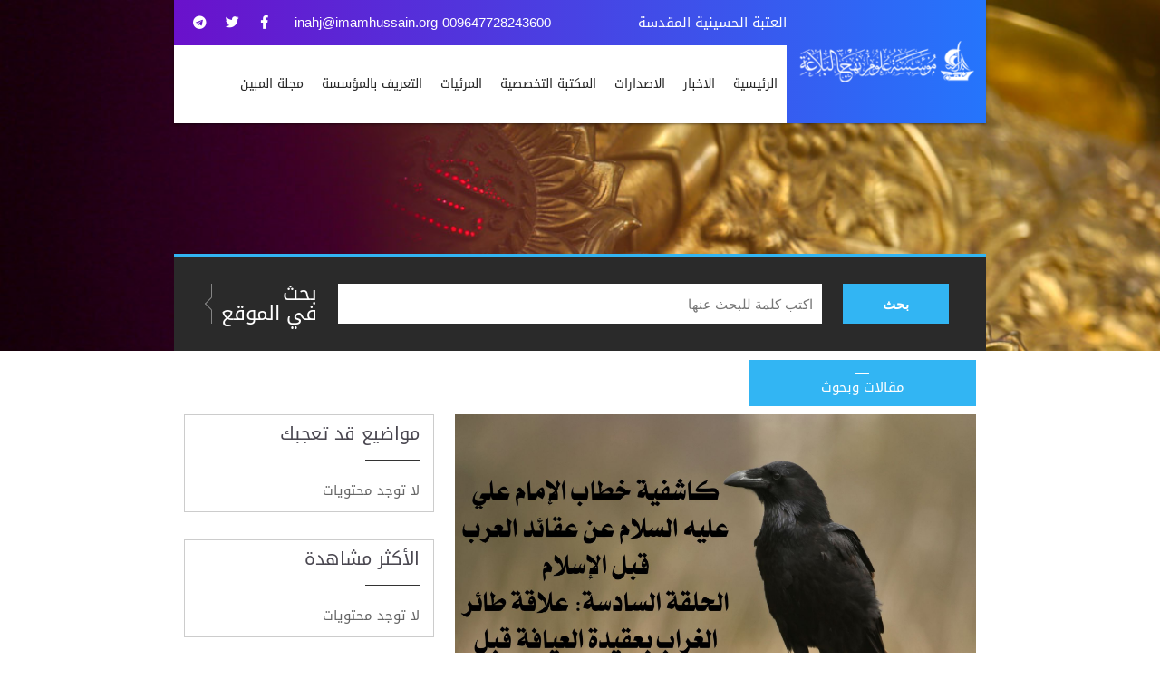

--- FILE ---
content_type: text/html; charset=UTF-8
request_url: https://inahj.org/2153
body_size: 10019
content:
<!DOCTYPE html>
<html itemscope="" itemtype="http://schema.org/WebPage" prefix="og: http://ogp.me/ns# fb: http://ogp.me/ns/fb#" lang="ar-IQ">
<head>
  <meta content="origin" name="referrer">
  <link href="/img/favico.ico" rel="shortcut icon">
  <meta name="theme-color" content="#157880"/>
  <meta charset="utf-8">
  <meta name="viewport" content="width=device-width, initial-scale=1">
  <meta name="apple-mobile-web-app-capable" content="yes" />
  <meta name="Description" content="">
  <meta name="keywords" content=""/>
  <meta name="generator" content="imamhussain IT" />
  <link rel="canonical" href="https://inahj.org/articlesandresearch/2153" />
  <!-- Schema.org markup for Google+ -->
  <meta itemprop="name" content="كاشفية خطاب الإمام علي عليه السلام عن عقائد العرب قبل الإسلام  الحلقة السادسة: علاقة طائر الغراب بعقيدة العيافة قبل الإسلام وبعده. | مؤسسة علوم نهج البلاغة">
  <meta itemprop="description" content="">
  <meta itemprop="image" content="http://inahj.org//upload/6350d88bbedb9.jpg">
  <!-- Twitter Card data -->
  <meta name="twitter:card" content="summary_large_image">
  <meta name="twitter:site" content="@publisher_handle">
  <meta name="twitter:title" content="كاشفية خطاب الإمام علي عليه السلام عن عقائد العرب قبل الإسلام  الحلقة السادسة: علاقة طائر الغراب بعقيدة العيافة قبل الإسلام وبعده. | مؤسسة علوم نهج البلاغة">
  <meta name="twitter:description" content="">
  <meta name="twitter:creator" content="@author_handle">
  <!-- Twitter summary card with large image must be at least 280x150px -->
  <meta name="twitter:image:src" content="http://inahj.org//upload/6350d88bbedb9.jpg">
  <!-- Open Graph data -->

  <link rel="publisher" href="https://facebook.com/inahj.NSIO" />
  <meta property="og:locale" content="ar_AR" />
  <meta property="og:title" content="كاشفية خطاب الإمام علي عليه السلام عن عقائد العرب قبل الإسلام  الحلقة السادسة: علاقة طائر الغراب بعقيدة العيافة قبل الإسلام وبعده. | مؤسسة علوم نهج البلاغة" />
  <meta property="og:type" content="article" />
  <meta property="og:url" content="http://inahj.org/articlesandresearch/2153" />
  <meta property="og:image" content="http://inahj.org//upload/6350d88bbedb9.jpg" />
  <meta property="og:description" content="" />
  <meta property="og:site_name" content="مؤسسة علوم نهج البلاغة" />
  <meta property="article:publisher" content="http://facebook.com/inahj.NSIO" />
  <meta property="article:author" content="http://facebook.com/inahj.NSIO" />
  <meta property="article:section" content="" />
  <script type="application/ld+json">
  {
    "@context": "http://schema.org",
    "@type": "NewsArticle",
    "headline": "كاشفية خطاب الإمام علي عليه السلام عن عقائد العرب قبل الإسلام  الحلقة السادسة: علاقة طائر الغراب بعقيدة العيافة قبل الإسلام وبعده. | مؤسسة علوم نهج البلاغة",
    "alternativeHeadline": "مؤسسة علوم نهج البلاغة",
    "image": ["http://inahj.org//upload/6350d88bbedb9.jpg",
    "description": "",
    "articleBody": ""
  }
  </script>
  <title>كاشفية خطاب الإمام علي عليه السلام عن عقائد العرب قبل الإسلام  الحلقة السادسة: علاقة طائر الغراب بعقيدة العيافة قبل الإسلام وبعده. | مؤسسة علوم نهج البلاغة</title>

    <!--Let browser know website is optimized for mobile-->
    <meta name="viewport" content="width=device-width, initial-scale=1.0"/>

    <!--Import Font-->
    <link rel="stylesheet" href="/css/fontawesome-all.min.css">
    <!--<link href="https://fonts.googleapis.com/icon?family=Material+Icons" rel="stylesheet">-->
    <link rel="stylesheet" href="/css/mat-font.css">
    <link rel="stylesheet" media="screen" href="/fonts/droid-arabic-kufi.css" type="text/css"/>

    <!--Import .css-->
    <link type="text/css" rel="stylesheet" href="/css/materialize.min.css" media="screen,projection"/>
    <link rel="stylesheet" href="/css/hover-min.css">
    <link rel="stylesheet" href="/css/owl.carousel.min.css">
    <link rel="stylesheet" href="/css/owl.theme.default.min.css">
    <link rel="stylesheet" href="/css/bookblock.css">
    <script src="/js/modernizr.custom.js"></script>
    <script src="/js/holder.min.js"></script>
    <link rel="stylesheet" href="/css/navcss.css">
    <link rel="stylesheet" href="/css/style.css?=v.5.45">
    <link rel="stylesheet" href="/css/blogs.css">
    <link rel="stylesheet" href="/css/responsive.css">
    <link rel="stylesheet" href="/css/wideget.css">
    <!--<link rel="stylesheet" href="css/about-us.css">-->
              <!-- Google tag (gtag.js) -->
<script async src="https://www.googletagmanager.com/gtag/js?id=G-PQN497PCCM"></script>
<script>
  window.dataLayer = window.dataLayer || [];
  function gtag(){dataLayer.push(arguments);}
  gtag('js', new Date());

  gtag('config', 'G-PQN497PCCM');
</script>
</head>

<body style="direction:rtl;">
<!--HEADER START-->
<header class="header-3">
    <div class="container">
        <div class="logo-container z-depth-1">

            <!--LOGO START-->
            <div class="horizontal logo">
                <div class="vertical">
                    <img src="/images/logo%20(2).png"/>
                </div>
            </div>
            <!--LOGO END-->

            <div class="nav-nav" style="width: inherit;">
                <div class="top-strip">
                    <p>العتبة الحسينية المقدسة</p>
                    <div class="social-icon">
                        <a href="/cdn-cgi/l/email-protection#7f161119103f13161d0d1e0d06520b171a121a511c1012" class="emailinfo">009647728243600    <span class="__cf_email__" data-cfemail="741d1a151c1e341d1915191c010707151d1a5a1b0613">[email&#160;protected]</span></a>
                        <ul>
                          <li><a href="https://facebook.com/inahj.NSIO"><i class="fab fa-facebook-f"></i></a></li><li><a href="https://twitter.com/@inahj_org"><i class="fab fa-twitter"></i></a></li><li><a href="https://t.me/inahjchannel"><i class="fab fa-telegram"></i></a></li>                           
                        </ul>
                    </div>
                </div>
                <div class="kode-navigation">
                    <ul>
                      <li><a href="/">الرئيسية</a></li><li><a href="/news/">الاخبار</a></li><li><a href="/publication/">الاصدارات</a></li><li><a href="/library/">المكتبة التخصصية</a></li><li><a href="/category8/">المرئيات</a></li><li><a href="/aboutus/">التعريف بالمؤسسة</a></li>              <li><a href="https://almubeen.inahj.org/">مجلة المبين</a></li>
                    </ul>
                </div>

                <!-- mobile menu -->
                <div id="kode-responsive-navigation" class="dl-menuwrapper">
                    <button class="dl-trigger"><i class="fa fa-bars"></i></button>

                    <ul class="dl-menu">
                      <li><a href="/">الرئيسية</a></li><li><a href="/news/">الاخبار</a></li><li><a href="/publication/">الاصدارات</a></li><li><a href="/library/">المكتبة التخصصية</a></li><li><a href="/category8/">المرئيات</a></li><li><a href="/aboutus/">التعريف بالمؤسسة</a></li>                    </ul>

                </div>
            </div>
        </div>
        <div class="clearfix"></div>
    </div>
</header>
<!--HEADER END-->
<div class="page-title">
    <div class="container">
                <div class="banner-search">
            <div class="row">
                <div class="col m2">
                    <button id="cqb">بحث</button>
                </div>

                <div class="col m8">
                    <input id="cq" type="text" placeholder="اكتب كلمة للبحث عنها" />
                </div>
                <div class="col m2">
                    <h2>بحث<br> في الموقع</h2>
                    
                </div>
            </div>
        </div>
    </div>
</div><div class="kode-content padding-tb-50 widget">
    <div class="container">
        <div class="row">
            
            <div class="col m8">
                <div class="kode-blog-detail">
                    <div class="kode-thumb">
                        <a href="#"><img src="/upload/6350d88bbedb9.jpg" alt="كاشفية خطاب الإمام علي عليه السلام عن عقائد العرب قبل الإسلام  الحلقة السادسة: علاقة طائر الغراب بعقيدة العيافة قبل الإسلام وبعده."></a>
                        <div class="kode-blog-date" style="top: -60px; padding:10px 10px; width:250px;">
                            <p>
                                <small>مقالات وبحوث</small>
                            </p>
                        </div>
                    </div>
                    <div class="kode-detail-meta">
                        <!--USER PROFILE START-->
                        <!--div-- class="kode-user">
                            <div class="user-thumb">
                                <a href=""><img src="/adminpanel/img/5c869189ca807.jpg" alt="ادارة الموقع"></a>
                            </div>
                            <div class="user-profile">
                                <h4>المؤلف, <span>ادارة الموقع</span></h4>
                                <p></p>
                            </div>
                        </div-->
                        <!--USER PROFILE END-->
                        <div class="blog-meta">
                            <!--ul>
                                <li><a href="#"><i class="fas fa-heart"></i>208 أعجاب</a></li>
                                <li><a href="#"><i class="fas fa-comment-alt"></i>71 تعليق</a></li>
                            </ul-->
                        </div>
                    </div>
                    <div class="kode-text">
                        <h2>كاشفية خطاب الإمام علي عليه السلام عن عقائد العرب قبل الإسلام  الحلقة السادسة: علاقة طائر الغراب بعقيدة العيافة قبل الإسلام وبعده.</h2>
                <!-- Go to www.addthis.com/dashboard to customize your tools -->
                <div class="addthis_inline_share_toolbox"></div>
                    <span class=" text-dark f-11 mt-1 mr-1">7K مشاهدة</span>
                         <span class=" text-dark f-11 mt-1 mr-1"> | تم اضافته بتاريخ 20-10-2022</span>
                        <p><p dir="RTL" style="text-align:justify"><u>بقلم السيد نبيل الحسني الكربلائي</u></p>

<p dir="RTL" style="text-align:justify">الحمد لله على ما أنعم وله الشكر بما ألهم والصلاة والسلام على ابي القاسم محمد وعلى آله الطاهرين واللعنة الدائمة على اعدائهم الى قيام يوم الدين.</p>

<p dir="RTL" style="text-align:justify">أما بعد:</p>

<p dir="RTL" style="text-align:justify">وقد نال طائر الغراب من بين الطيور الحيز الأكبر في التطير والعيافة حتى بدا ذلك واضحاً في شعر العرب، ومنه.</p>

<p dir="RTL" style="text-align:justify"><strong>1</strong> - قول عنترة بن شداد وتطيره من الغراب:</p>

<table align="left" border="0" cellpadding="0" cellspacing="0" dir="rtl">
	<tbody>
		<tr>
			<td style="height:213px; width:198px">
			<p dir="RTL" style="text-align:justify">ظعــن الذيــن فراقهــم أتوقع</p>

			<p dir="RTL" style="text-align:justify">خرق الجناح كأن لحي رأسه</p>

			<p dir="RTL" style="text-align:justify">فــزجـرته ألا يـفــرخ عـشّـــه</p>

			<p dir="RTL" style="text-align:justify">إن الذين نعبت لي بفراقهم</p>
			</td>
			<td style="height:213px; width:85px">
			<p dir="LTR" style="text-align:justify">&nbsp;</p>
			</td>
			<td style="height:213px; width:199px">
			<p dir="RTL" style="text-align:justify">وجرى بينهم الغراب الأبقع</p>

			<p dir="RTL" style="text-align:justify">جلمان، بالأحبار هش مولع</p>

			<p dir="RTL" style="text-align:justify">أبدا، ويصبح واحدا يتفجع</p>

			<p dir="RTL" style="text-align:justify">قد أسهروا ليلى التمام فأوجعوا<a href="#_ftn1" name="_ftnref1" title=""><sup><span dir="LTR"><sup>[1]</sup></span></sup></a></p>
			</td>
		</tr>
	</tbody>
</table>

<div style="clear: both; text-align: justify;">&nbsp;</div>

<p dir="RTL" style="text-align:justify"><strong>2- وتوجس النابغة أن يترحل عنه أحباؤه لما سمع نعيق الغراب.</strong></p>

<table align="left" border="0" cellpadding="0" cellspacing="0" dir="rtl">
	<tbody>
		<tr>
			<td style="height:4px; width:190px">
			<p dir="RTL" style="text-align:justify">زعم البوارح أنّ رحلتنا غدا</p>
			</td>
			<td style="height:4px; width:104px">
			<p dir="LTR" style="text-align:justify">&nbsp;</p>
			</td>
			<td style="height:4px; width:198px">
			<p dir="RTL" style="text-align:justify">وبذاك خبّرنا الغداف الأسود<a href="#_ftn2" name="_ftnref2" title=""><sup><span dir="LTR"><sup>[2]</sup></span></sup></a></p>
			</td>
		</tr>
	</tbody>
</table>

<p dir="RTL" style="text-align:justify"><strong>3- شماتة يزيد بن معاوية بالنبي (صلى الله عليه وآله وسلم) وتمسكه بالتطير.</strong></p>

<p dir="RTL" style="text-align:justify">ومن النصوص ما يكشف عن سريان هذه العقيدة في المجتمع العربي-كما أسلفنا- حتى بعد مجيء الإسلام، فها هو يزيد بن معاوية يخاطب الغراب حينما أشرفت سبايا آل محمد (صلى الله عليه وآله وسلم) اللاتي ساقهنَّ واليه على الكوفة عبيد الله بن زياد (عليهما لعائن الله تعالى) وهنَّ (عليهنَّ السلام) بتلك الحالة المفجعة لكل غيور ومعهنَّ الإمام زين العابدين (عليه السلام)، الذي أكلت قيود الحديد من لحم رقبته ويديه، فيقف يزيد منتشيا من سكرة الشماتة بالنبي وآله (صلى الله عليه وآله وسلم) فيخاطب الغراب قائلاً، وهو ينظر إلى سبايا آل محمد (صلى الله عليه وآله وسلم):</p>

<table align="left" border="0" cellpadding="0" cellspacing="0" dir="rtl">
	<tbody>
		<tr>
			<td style="height:4px; width:207px">
			<p dir="RTL" style="text-align:justify">لما بدت تلك الحمول وأشرقت</p>

			<p dir="RTL" style="text-align:justify">نعب الغراب فقلت قل أو لا تقل</p>
			</td>
			<td style="height:4px; width:85px">
			<p dir="LTR" style="text-align:justify">&nbsp;</p>
			</td>
			<td style="height:4px; width:208px">
			<p dir="RTL" style="text-align:justify">تلك الرؤوس على ربا جيروني</p>

			<p dir="RTL" style="text-align:justify">فلقد قضيت من الرسول ديوني<a href="#_ftn3" name="_ftnref3" title=""><sup><span dir="LTR"><sup>[3]</sup></span></sup></a></p>
			</td>
		</tr>
	</tbody>
</table>

<p dir="RTL" style="text-align:justify"><strong>4- تطيّر بعض شعراء بغداد في الصراع بين الأمين والمأمون.</strong></p>

<p dir="RTL" style="text-align:justify">ونجد هذه العقيدة مستمرة في الظهور كذلك في القرن الثاني للهجرة وذلك حينما اشتد الخلاف بين الأمين والمأمون العباسيين في صراعهما على الخلافة حتى كادت بغداد تخرب بكاملها، فقال بعضهم:</p>

<p dir="RTL" style="text-align:justify">&nbsp;</p>

<table align="left" border="0" cellpadding="0" cellspacing="0" dir="rtl">
	<tbody>
		<tr>
			<td style="height:45px; width:236px">
			<p dir="RTL" style="text-align:justify">من ذا أصــابك يا بغــداد بالعــين</p>
			</td>
			<td style="height:45px; width:47px">
			<p dir="LTR" style="text-align:justify">&nbsp;</p>
			</td>
			<td style="height:45px; width:226px">
			<p dir="RTL" style="text-align:justify">ألم تكوني زمانا قرة العين</p>
			</td>
		</tr>
		<tr>
			<td style="height:47px; width:236px">
			<p dir="RTL" style="text-align:justify">ألم يكن فيك قوم كان مسكنهم</p>
			</td>
			<td style="height:47px; width:47px">
			<p dir="LTR" style="text-align:justify">&nbsp;</p>
			</td>
			<td style="height:47px; width:226px">
			<p dir="RTL" style="text-align:justify">وكان قربهم زين من الزين</p>
			</td>
		</tr>
		<tr>
			<td style="height:47px; width:236px">
			<p dir="RTL" style="text-align:justify">صـاح الغــراب بهــم بالبــين فافــتر قــوا</p>
			</td>
			<td style="height:47px; width:47px">
			<p dir="LTR" style="text-align:justify">&nbsp;</p>
			</td>
			<td style="height:47px; width:226px">
			<p dir="RTL" style="text-align:justify">ماذا لقيت بهم من لوعة البين</p>
			</td>
		</tr>
		<tr>
			<td style="height:47px; width:236px">
			<p dir="RTL" style="text-align:justify">اســــتـودع الله قــومــا مـا ذكرتهـــم</p>
			</td>
			<td style="height:47px; width:47px">
			<p dir="LTR" style="text-align:justify">&nbsp;</p>
			</td>
			<td style="height:47px; width:226px">
			<p dir="RTL" style="text-align:justify">تـــحــدّر مــاء العــين من عيــني<a href="#_ftn4" name="_ftnref4" title=""><sup><span dir="LTR"><sup>[4]</sup></span></sup></a></p>
			</td>
		</tr>
	</tbody>
</table>

<div style="clear: both; text-align: justify;">&nbsp;</div>

<p dir="RTL" style="text-align:justify">والظاهر أن عقيدة التطير بالغراب لها من الأسباب والجذور المتوغلة في ذاكرة الإنسان العربي منذ القدم، وذلك لاختصاص الغراب بمسيرة الإنسان منذ ولديّ آدم (عليه السلام)، حينما أقدم قابيل على قتل أخيه هابيل، فبعث الله غراباً يبحث في الأرض ليعلمه كيف يدفن أخاه؛ قال تعالى:</p>

<p dir="RTL" style="text-align:justify"><strong>﴿فَبَعَثَ اللهُ غُرَابًا يَبْحَثُ فِي الْأَرْضِ لِيُرِيَهُ كَيْفَ يُوَارِي سَوْأَةَ أَخِيهِ قَالَ يَا وَيْلَتَا أَعَجَزْتُ أَنْ أَكُونَ مِثْلَ هَذَا الْغُرَابِ فَأُوَارِيَ سَوْأَةَ أَخِي فَأَصْبَحَ مِنَ النَّادِمِينَ﴾</strong> [المائدة/31]<strong>.</strong></p>

<p dir="RTL" style="text-align:justify">من هنا:</p>

<p dir="RTL" style="text-align:justify">قيل: أنّ الغراب، سمي بهذا الاسم لأن العرب اشتقت من اسمه الغربة والاغتراب والغريب، فضلاً عن تشاؤمهم بنعيبه وسواد لونه<a href="#_ftn5" name="_ftnref5" title=""><sup><span dir="LTR"><sup>[5]</sup></span></sup></a>.</p>

<p dir="RTL" style="text-align:justify">وقد وردت في النهي عن التطير والعيافة أحاديث كثير، ونصوص شريفة، لما يشكله -الى يومنا هذا- من أثار شرعية ونفسية على الإنسان، لم يزل كثير من الناس يعتقدون بذلك، منها:</p>

<p dir="RTL" style="text-align:justify"><strong>1ـ</strong> عن أنس، قال، قال رسول الله (صلى الله عليه وآله وسلم):</p>

<p dir="RTL" style="text-align:justify">&laquo;<strong>لا عدوى ولا طيرة، ويعجبني الفأل&raquo; </strong>قالوا: وما الفأل؟<strong> قال:</strong></p>

<p dir="RTL" style="text-align:justify"><strong>&laquo;كلمة طيبة&raquo;</strong><a href="#_ftn6" name="_ftnref6" title=""><sup><span dir="LTR"><sup>[6]</sup></span></sup></a><strong>. </strong></p>

<p dir="RTL" style="text-align:justify"><strong>2ـ</strong> قال الصادق (عليه السّلام):</p>

<p dir="RTL" style="text-align:justify"><strong>&laquo;لا طيرة&raquo;</strong><a href="#_ftn7" name="_ftnref7" title=""><sup><span dir="LTR"><sup>[7]</sup></span></sup></a><strong> .</strong></p>

<p dir="RTL" style="text-align:justify"><strong>3ـ</strong> وقال (عليه السّلام):</p>

<p dir="RTL" style="text-align:justify">&laquo;<strong>كفّارة الطيرة التوكَّل</strong>&raquo;<a href="#_ftn8" name="_ftnref8" title=""><sup><span dir="LTR"><sup>[8]</sup></span></sup></a><strong> .</strong></p>

<p dir="RTL" style="text-align:justify"><strong>4ـ</strong> وقال (عليه السّلام):</p>

<p dir="RTL" style="text-align:justify">&laquo;<strong>إذا تطيّرت فامض، وإذا ظننت، فلا تقض&raquo;</strong><a href="#_ftn9" name="_ftnref9" title=""><sup><span dir="LTR"><sup>[9]</sup></span></sup></a> .</p>

<p dir="RTL" style="text-align:justify"><strong>5ـ</strong> وقال الصادق (عليه السّلام):</p>

<p dir="RTL" style="text-align:justify">&laquo;<strong>الطيرة على ما تجعلها إن هوّنتها، تهوّنت، وإن شدّدتها، تشدّدت، وإن لم تجعلها شيئا، لم تكن شيئا&raquo;</strong><a href="#_ftn10" name="_ftnref10" title=""><sup><span dir="LTR"><sup>[10]</sup></span></sup></a><strong>.</strong></p>

<p dir="RTL" style="text-align:justify"><strong>6ـ</strong> وقال الرضا (عليه السّلام):</p>

<p dir="RTL" style="text-align:justify">&laquo;<strong>من خرج يوم الأربعاء لا يدور خلافا على أهل الطيرة، وقي من كلّ آفة، وعوفي من كلّ عاهة، وقضى الله له حاجته&raquo; </strong><a href="#_ftn11" name="_ftnref11" title=""><sup><span dir="LTR"><sup>[11]</sup></span></sup></a> )<a href="#_ftn12" name="_ftnref12" title=""><span dir="LTR">[12]</span></a></p>

<div>
<p style="text-align:justify">الهوامش:</p>

<hr />
<div id="ftn1">
<p dir="RTL" style="text-align:justify"><a href="#_ftnref1" name="_ftn1" title=""><sup><span dir="LTR"><sup>[1]</sup></span></sup></a> أشعار الشعراء الستة، أبو الحجاج الأعلم: ص83 .</p>
</div>

<div id="ftn2">
<p dir="RTL" style="text-align:justify"><a href="#_ftnref2" name="_ftn2" title=""><sup><span dir="LTR"><sup>[2]</sup></span></sup></a> الشعر والشعراء، ابن قتيبة الدينوري: 156.</p>
</div>

<div id="ftn3">
<p dir="RTL" style="text-align:justify"><a href="#_ftnref3" name="_ftn3" title=""><sup><span dir="LTR"><sup>[3]</sup></span></sup></a> جواهر المطالب، تأليف الباعوني: ج2 ص301؛ مطالب أولي النهى، مصطفى السيوطي الرحيباني الحنبلي: ج5 ص659؛ غذاء الألباب في شرح منظومة الآداب، شمس الدين السفاريني: ص124؛ تفسير روح المعاني للآلوسي: ج26 ص72 .</p>
</div>

<div id="ftn4">
<p dir="RTL" style="text-align:justify"><a href="#_ftnref4" name="_ftn4" title=""><sup><span dir="LTR"><sup>[4]</sup></span></sup></a> البداية والنهاية لأبن كثير: ج10، ص260.</p>
</div>

<div id="ftn5">
<p dir="RTL" style="text-align:justify"><a href="#_ftnref5" name="_ftn5" title=""><sup><span dir="LTR"><sup>[5]</sup></span></sup></a> المعتقدات الشعبية في الموروث الشعري: ص13.</p>
</div>

<div id="ftn6">
<p dir="RTL" style="text-align:justify"><a href="#_ftnref6" name="_ftn6" title=""><sup><span dir="LTR"><sup>[6]</sup></span></sup></a> رياض الصالحين، النووي: ص655 .</p>
</div>

<div id="ftn7">
<p dir="RTL" style="text-align:justify"><a href="#_ftnref7" name="_ftn7" title=""><sup><span dir="LTR"><sup>[7]</sup></span></sup></a> الوسائل 8: 262 / 1.</p>
</div>

<div id="ftn8">
<p dir="RTL" style="text-align:justify"><a href="#_ftnref8" name="_ftn8" title=""><sup><span dir="LTR"><sup>[8]</sup></span></sup></a>&nbsp; الوسائل 8: 262 / 3 .</p>
</div>

<div id="ftn9">
<p dir="RTL" style="text-align:justify"><a href="#_ftnref9" name="_ftn9" title=""><sup><span dir="LTR"><sup>[9]</sup></span></sup></a>&nbsp; الوسائل 8: 262 / 3 .</p>
</div>

<div id="ftn10">
<p dir="RTL" style="text-align:justify"><a href="#_ftnref10" name="_ftn10" title=""><sup><span dir="LTR"><sup>[10]</sup></span></sup></a> الوسائل 8: 262 / 2 .</p>

<p dir="RTL" style="text-align:justify"><a href="#_ftnref11" name="_ftn11" title=""><sup><span dir="LTR"><sup>[11]</sup></span></sup></a>&nbsp; الوسائل 8: 262 / 4 .</p>
</div>

<div id="ftn12">
<p dir="RTL" style="text-align:justify"><a href="#_ftnref12" name="_ftn12" title=""><span dir="LTR">[12]</span></a> ينظر: أثر الميثولوجيا العالمية في تكوين عقائد العرب قبل الإسلام، السيد نبيل الحسني: ص 110-114 اصدار العتبة الحسينية المقدسة &ndash; مؤسسة علوم نهج البلاغة/ ط1 دار الوارث- 2022م.</p>
</div>
</div></p>
                        <div class=" mt-4" style="align-items: center;">
                                  </div>
                    </div>

                </div>
                <div class="post-next-previous">
                    <a href="/2152" class="pull-right" title="افرازات منهجيات الجرح والتعديل على رواية الفضائل: الحلقة الخامسة: إبطال رواية فضائل الإمام علي عليه السلام بأدلة واهية"><i class="fa fa-angle-right"></i>المقالة السابقة</a>
                    <a href="/2154" class="pull-left" title="من أخلاق الإمام علي عليه السلام: قوله عليه السلام (صدر العاقل صندوق سره والبشاشة حبالة المودة والاحتمال قبر العيوب والمسالمة خباء العيوب ومن رضي عن نفسه كثر الساخط عليه)">المقالة التالية<i class="fa fa-angle-left"></i></a>
                </div>
                <div class="kode-author-detail">
                    <div class="kode-thumb">
                        <img src="/adminpanel/img/5c869189ca807.jpg" alt="ادارة الموقع">
                    </div>
                    <div class="kode-text">
                        <h4>ادارة الموقع</h4>
                        <p></p>
                    </div>
                </div>
                <!--div class="kode-comments">
                    <h2>132 تعليقات</h2>
                    <ul>
                        <li>
                            <div class="kode-thumb">
                                <a href="#"><img src="images/user1.png" alt=""></a>
                            </div>
                            <div class="kode-text">
                                <h4>حسن علي جبر</h4>
                                <p class="designation">20 تموز, 2017</p>
                                <p>الرواية الثانية في الحديث القدسي بحق أمير المؤمنين (عليه السلام): (( عن الريان بن
                                    الصلت، قال: سمعت مولاي علي بن موسى الرضا يقول: سمعت أبي موسى بن جعفر (عليه السلام)
                                    يقول: سمعت أبي جعفر بن محمد يقول: سمعت أبي محمد بن علي يقول</p>
                            </div>
                        </li>
                        <li>
                            <div class="kode-thumb">
                                <a href="#"><img src="images/author.png" alt=""></a>
                            </div>
                            <div class="kode-text">
                                <h4>حسن علي جبر</h4>
                                <p class="designation">20 تموز, 2017</p>
                                <p>الرواية الثانية في الحديث القدسي بحق أمير المؤمنين (عليه السلام): (( عن الريان بن
                                    الصلت، قال: سمعت مولاي علي بن موسى الرضا يقول: سمعت أبي موسى بن جعفر (عليه السلام)
                                    يقول: سمعت أبي جعفر بن محمد يقول: سمعت أبي محمد بن علي يقول</p>
                            </div>
                        </li>
                        <li>
                            <div class="kode-thumb">
                                <a href="#"><img src="images/author.png" alt=""></a>
                            </div>
                            <div class="kode-text">
                                <h4>حسن علي جبر</h4>
                                <p class="designation">20 تموز, 2017</p>
                                <p>الرواية الثانية في الحديث القدسي بحق أمير المؤمنين (عليه السلام): (( عن الريان بن
                                    الصلت، قال: سمعت مولاي علي بن موسى الرضا يقول: سمعت أبي موسى بن جعفر (عليه السلام)
                                    يقول: سمعت أبي جعفر بن محمد يقول: سمعت أبي محمد بن علي يقول</p>
                            </div>
                        </li>
                    </ul>
                </div>
                <div-- class="comment-form">
                    <h2>أكتب تعليقك</h2>
                    <div class="row">
                        <div class="col m4">
                            <input type="text" placeholder="رقم الموبايل">
                        </div>
                        <div class="col m4">
                            <input type="text" placeholder="البريد الالكتروني">
                        </div>
                        <div class="col m4">
                            <input type="text" placeholder="الأسم الثلاثي">
                        </div>
                        <div class="col m12">
                            <textarea></textarea>
                        </div>
                        <div class="col m12">
                            <button>أرسال</button>
                        </div>
                    </div>
                </div-->
            </div>
            <div class="col m4 sidebar">
                <div class="widget widget-categories">
                    <h2>مواضيع قد تعجبك</h2>
                    <ul>
                       لا توجد محتويات 
                    </ul>
                </div>
                <div class="widget widget-categories">
                    <h2>الأكثر مشاهدة</h2>
                    <ul>
                    لا توجد محتويات                    </ul>
                </div>
            </div>
        </div>
    </div>
</div>
<div class="clearfix"></div>
<footer class="page-footer">
    <div class="container">
        <div class="row">
            <div class="col l3 s12">
                <div class="footer-sec-content">
                    <h2 class="white-text">عنوان المؤسسة</h2>
                    <p>كربلاء المقدسة - شارع السدرة- قرب مقام علي الاكبر عليه السلام.</p>
                    <div class="map-canvas" id="map-canvas"></div>
                </div>
            </div>
            <div class="col l6 s12">
                <div class="footer-sec-content">
                    <h2>روابط اخرى</h2>
                    <div class="row">
                        <div class="col s12 l6">
                            <div class="widget widget-categories">
                                <ul>
                                <li><a href="">الرئيسية</a></li><li><a href="/news/">اخبار ونشاطات</a></li><li><a href="/impact/">أثر نهج البلاغة في اللغة والادب</a></li><li><a href="/shortresearchwisdomstring/">سلسلة قصار الحكم</a></li><li><a href="/aliandhiscontemporaries/">علي ومعاصروه</a></li>                                </ul>
                            </div>
                        </div>
                        <div class="col s12 l6">
                            <div class="widget widget-categories">
                                <ul>
                                <li><a href="/elib/">المكتبة الألكترونية</a></li><li><a href="/alshareefalrady/">الشريف الرضي</a></li><li><a href="/fadael/">فضائل الإمام علي عليه السلام</a></li><li><a href="/literatureghadir/">أدب الغدير</a></li><li><a href="/publication/">الإصدارات</a></li>                                </ul>
                            </div>
                        </div>
                    </div>
                </div>
            </div>
            <div class="col l3 s12">
                <div class="footer-sec-content">
                    <h2 class="white-text">مؤسسة علوم نهج البلاغة</h2>
                    <ul class="cooperation-widget-social-icon">
                      <li><a href="https://www.youtube.com/channel/UCS30Cf_jg9zZXhli9U7z7hg"><i class="fab fa-youtube"></i></a></li>
                      <li><a href=""><i class="fab fa-google-plus-g"></i></a></li>
                      <li><a href="https://twitter.com/@inahj_org"><i class="fab fa-twitter"></i></a></li>
                      <li><a href="https://facebook.com/inahj.NSIO"><i class="fab fa-facebook-f"></i></a></li>
                      <li><a href="https://t.me/inahjchannel"><i class="fab fa-telegram-plane"></i></a></li>
                      <li><a href="https://api.whatsapp.com/send?phone=07728243600"><i class="fab fa-whatsapp"></i></a></li>   
                    </ul>
                    <div class="clearfix"></div>
                    <a href="/" class="amana">
                        <img class="responsive-img"
                             src="/images/logo%20(2).png">
                    </a>
                </div>

            </div>
        </div>
    </div>
    <div class="footer-copyright">
        <div class="container">
            <div class="lib-copyrights">
                <span>© 2018 - الأمانة العامة للعتبة الحسينية المقدسة</span>
                
            </div>
        </div>
    </div>
</footer>

<!--JavaScript at end of body for optimized loading-->
<script data-cfasync="false" src="/cdn-cgi/scripts/5c5dd728/cloudflare-static/email-decode.min.js"></script><script type="text/javascript" src="/js/jquery-3.3.1.min.js"></script>
<script src="/js/modernizr.2.5.3.min.js"></script>
<script src="/js/materialize.min.js"></script>
<script src="/js/owl.carousel.min.js"></script>

<!--<script src="js/jquerypp.custom.js"></script>-->
<!--<script src="js/jquery.bookblock.min.js"></script>-->


<script>
    $(document).ready(function () {


        /*var cs = $(".carousel.carousel-slider");

        cs.carousel({
            fullWidth: true,
            indicators: false,
        });


        $(".carousel-nav-next").click(function () {
            cs.carousel('next');
        });
        $(".carousel-nav-prev").click(function () {
            cs.carousel('prev');
        });*/


        $('#main-banner').owlCarousel({
            rtl: true,
            items: 1,
            loop: true,
            /*autoplay: true,
            autoplayHoverPause: true,*/
            touchDrag: true,
            nav: true,
            dots: false
        });


        $('.owl-blog').owlCarousel({
            rtl: true,
            loop: true,
            dots: false,
            nav: false,
            autoplay: true,
            autoplayHoverPause: true,
            margin: 10,
            responsiveClass: true,
            responsiveBaseElement: '.blog-section',


            responsive: {
                0: {
                    items: 1,
                    nav: true
                },
                450: {
                    items: 1,
                    nav: true
                },
                700: {
                    items: 2,
                    nav: true
                }
            }
        });

        var owl_releases = $('.owl-carousel-releases');
        owl_releases.owlCarousel({
            loop: true,
            rtl: true,
            dots: false,
            nav: false,
            autoplay: true,
            autoplayHoverPause: true,
            margin: 0,
            responsiveClass: true,
            responsiveBaseElement: '.lib-categories-section',
            responsive: {
                0: {
                    items: 1,
                },
                600: {
                    items: 2,
                },
                992: {
                    items: 3
                },
                1200: {
                    items: 4
                }

            }
        });
        // Go to the next item
        $('.next').click(function () {
            owl_releases.trigger('next.owl.carousel');
        })
        // Go to the previous item
        $('.prev').click(function () {
            // With optional speed parameter
            // Parameters has to be in square bracket '[]'
            owl_releases.trigger('prev.owl.carousel', [300]);
        })

        $('.parallax').parallax();
        $('#department-tabs').tabs();
        $('#books-tabs').tabs();


    });


    /* ---------------------------------------------------------------------- */
    /*  Bookblock Script
     /* ---------------------------------------------------------------------- */
    var Page = (function () {

        var config = {
                $bookBlock: $('#bb-bookblock'),
                $navNext: $('#bb-nav-next'),
                $navPrev: $('#bb-nav-prev'),
                $navFirst: $('#bb-nav-first'),
                $navLast: $('#bb-nav-last')
            },
            init = function () {
                config.$bookBlock.bookblock({
                    speed: 1000,
                    shadowSides: 0.8,
                    shadowFlip: 0.4
                });
                initEvents();
            },
            initEvents = function () {

                var $slides = config.$bookBlock.children();

                // add navigation events
                config.$navNext.on('click touchstart', function () {
                    config.$bookBlock.bookblock('next');
                    return false;
                });

                config.$navPrev.on('click touchstart', function () {
                    config.$bookBlock.bookblock('prev');
                    return false;
                });

                config.$navFirst.on('click touchstart', function () {
                    config.$bookBlock.bookblock('first');
                    return false;
                });

                config.$navLast.on('click touchstart', function () {
                    config.$bookBlock.bookblock('last');
                    return false;
                });

                // add swipe events
                $slides.on({
                    'swipeleft': function (event) {
                        config.$bookBlock.bookblock('next');
                        return false;
                    },
                    'swiperight': function (event) {
                        config.$bookBlock.bookblock('prev');
                        return false;
                    }
                });

                // add keyboard events
                $(document).keydown(function (e) {
                    var keyCode = e.keyCode || e.which,
                        arrow = {
                            left: 37,
                            up: 38,
                            right: 39,
                            down: 40
                        };

                    switch (keyCode) {
                        case arrow.left:
                            config.$bookBlock.bookblock('prev');
                            break;
                        case arrow.right:
                            config.$bookBlock.bookblock('next');
                            break;
                    }
                });
            };

        return {init: init};

    })();
    /* ---------------------------------------------------------------------- */
    /*  Bookblock Script
     /* ---------------------------------------------------------------------- */
    if ($('#bb-bookblock').length) {
        Page.init();
    }


    /* menu toggle */
    $(".dl-trigger").click(function () {
        $(".dl-menu").toggle();
    });
</script>
<script type="text/javascript">

    function loadApp() {

        // Create the flipbook

        $('.flipbook').turn({
            // Width

            // width: 922,

            // Height

            height: 750,

            // Elevation

            // elevation: 50,

            // Enable gradients

            gradients: true,

            // Auto center this flipbook

            autoCenter: true

        });
    }

    // Load the HTML4 version if there's not CSS transform

    yepnope({
        test: Modernizr.csstransforms,
        yep: ['/js/lib/turn.js'],
        nope: ['/js/lib/turn.html4.min.js'],
        both: ['/css/basic.css'],
        complete: loadApp
    });

</script>
<script src="/js/map-ini.js"></script>
<script async defer
        src="https://maps.googleapis.com/maps/api/js?key=AIzaSyBujkIAK5Sm_xfJ5F0KbV_jZb6zUTz0XQA&callback=initMap">
</script>
<script>
                        $(document).ready(function() {
                            $("#cq").keypress(function(e) {
                                if(e.which == 13) {
                                    var dhsub = $("#cq").val();
                                    var myLength = $("#cq").val().length;
                                    var replaced =dhsub.replace(/ /g,"_");  
                                    window.location.href = '/search/'+replaced;
                                }
                            });
                            $("#cqb").click(function(e) {
                                    var dhsub = $("#cq").val();
                                    var myLength = $("#cq").val().length;
                                    var replaced =dhsub.replace(/ /g,"_");  
                                    window.location.href = '/search/'+replaced;
                            });
                        });
                    </script>
<script defer src="https://static.cloudflareinsights.com/beacon.min.js/vcd15cbe7772f49c399c6a5babf22c1241717689176015" integrity="sha512-ZpsOmlRQV6y907TI0dKBHq9Md29nnaEIPlkf84rnaERnq6zvWvPUqr2ft8M1aS28oN72PdrCzSjY4U6VaAw1EQ==" data-cf-beacon='{"version":"2024.11.0","token":"c03bff12177c4b9185534af1b2adfc96","r":1,"server_timing":{"name":{"cfCacheStatus":true,"cfEdge":true,"cfExtPri":true,"cfL4":true,"cfOrigin":true,"cfSpeedBrain":true},"location_startswith":null}}' crossorigin="anonymous"></script>
</body>
</html>




<!-- Go to www.addthis.com/dashboard to customize your tools -->
<script type="text/javascript" src="//s7.addthis.com/js/300/addthis_widget.js#pubid=ra-58f8c146106e50f1"></script>

Execution Time:  0.1065 Seconds
